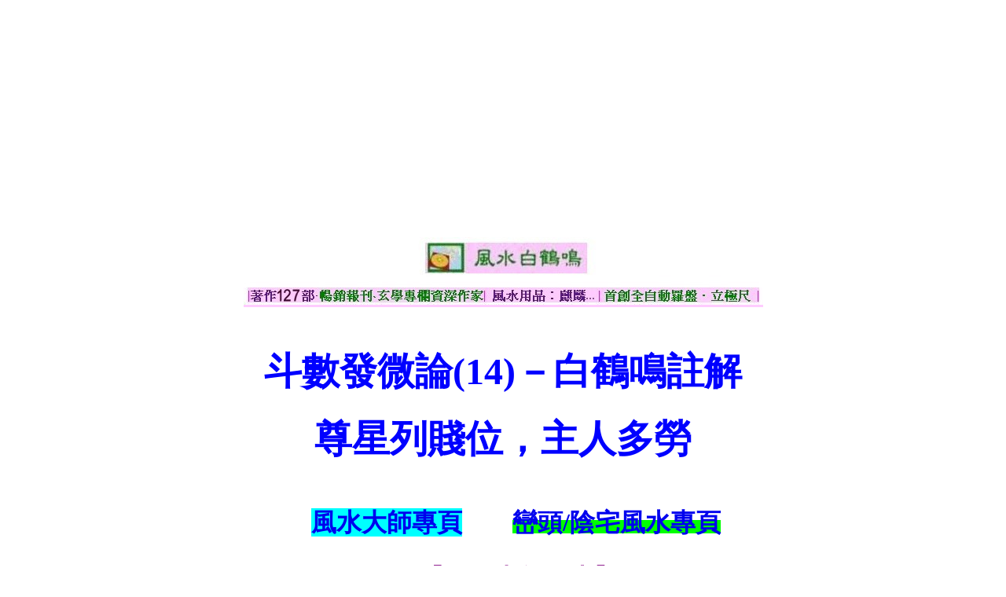

--- FILE ---
content_type: text/html
request_url: https://www.hokming.com/doushu-fawei14-juensing.htm
body_size: 5347
content:


<html>

<head>
<meta http-equiv="Content-Language" content="ZH-HK">
<meta http-equiv="Content-Type" content="text/html; charset=big5">
<meta name="viewport" content="width=device-width">
<title>尊星列賤位，主人多勞, 紫微斗數, 紫微星, 天府星,命宮,身宮</title>
<meta name="description" content=尊星列賤位，主人多勞(斗數發微論－白鶴鳴註解)">
<meta name="keywords" content="紫微斗數, 紫微星, 天府星, 命身相剋，命宮,身宮,紅鸞星,貪狼星, 紫微, 斗數, 太微賦, 白鶴鳴, 風水課程, 玄學課程, 命理課程, 師父仔, 太微賦, 七殺破軍, 左輔星, 右弼星"><style>

<style>
a{text-decoration:none}
a:hover{text-decoration:none}
a{font-weight:bold}
span.apple-style-span
	{}
span.apple-style-span
	{}
span.apple-style-span
	{}
span.apple-style-span
	{}
span.apple-style-span
	{}
span.apple-style-span
	{}
</style>

</head>
<body>

<span id=fps5><span id=fps20><span id=fps21 style="background-color: #ffccff">




<div align=center>
<center>



<table border=0 cellpadding=0 cellspacing=0 style="border-collapse: collapse" bordercolor=#111111 width="50%" bordercolorlight=#FFFFFF bordercolordark=#FFFFFF bgcolor=#FFFFFF height="3897">
<tr>
<td width=100% height="3030">

<span id=fps23><span id=fps25>

        

<span class="Apple-style-span" style="border-collapse: separate; color: rgb(0, 0, 0); font-family: Times New Roman; font-style: normal; font-variant: normal; font-weight: normal; letter-spacing: normal; line-height: normal; orphans: 2; text-align: -webkit-auto; text-indent: 0px; text-transform: none; white-space: normal; widows: 2; word-spacing: 0px; -webkit-border-horizontal-spacing: 0px; -webkit-border-vertical-spacing: 0px; -webkit-text-decorations-in-effect: none; -webkit-text-size-adjust: auto; -webkit-text-stroke-width: 0px; font-size: medium">
<span id=fps24>

        

        <font face="" mstheme>

</font mstheme>


        </span></span><span id=fps24>


        <font mstheme>
<span class="Apple-style-span" style="border-collapse: separate; color: rgb(0, 0, 0); font-family: Times New Roman; font-style: normal; font-variant: normal; font-weight: 700; letter-spacing: normal; line-height: normal; orphans: 2; text-align: -webkit-auto; text-indent: 0px; text-transform: none; white-space: normal; widows: 2; word-spacing: 0px; -webkit-border-horizontal-spacing: 0px; -webkit-border-vertical-spacing: 0px; -webkit-text-decorations-in-effect: none; -webkit-text-size-adjust: auto; -webkit-text-stroke-width: 0px; font-size: medium">


        <p align="center" style="line-height: 200%; margin-top: 0; margin-bottom: 0">

<span id=fps30><span id=fps31><span id=fps32 style="background-color: #ffccff">




<span class="Apple-style-span" style="border-collapse: separate; color: rgb(0, 0, 0); font-family: Times New Roman; font-style: normal; font-variant: normal; font-weight: normal; letter-spacing: normal; line-height: normal; orphans: 2; text-align: -webkit-auto; text-indent: 0px; text-transform: none; white-space: normal; widows: 2; word-spacing: 0px; -webkit-border-horizontal-spacing: 0px; -webkit-border-vertical-spacing: 0px; -webkit-text-decorations-in-effect: none; -webkit-text-size-adjust: auto; -webkit-text-stroke-width: 0px; font-size: medium">
<span id=fps26 style="background-color: #ffccff">


    

<span id=fps27><span id=fps28><span id=fps29 style="background-color: #ffccff">




<font size="4"><b><font face color="#0000FF" mstheme size="2">
<a href="fengshui-master-baiheming.htm">
<img border="0" src="2019fengshui-toplogos.jpg" alt="風水大師白鶴鳴" width="661" height="86"></a></font></b></font></span></span></span></span></span></span></span></span></p>
<p align="center" style="line-height: 200%; margin-top: 0; margin-bottom: 0">
　</p>

<h1 align="center">
<font size="7" color="#0000FF">斗數發微論(14)－白鶴鳴註解</font></h1>

<h1 align="center"><font color="#0000FF" size="7">尊星列賤位，主人多勞</font></h1>

    <p align="center" style="line-height: 200%; margin-top: 0; margin-bottom: 0">

　</p>
<p align="center" style="line-height: 200%; margin-top: 0; margin-bottom: 0">

<font face="新細明體" mstheme>

<font size="6" face="新細明體">&nbsp;&nbsp;&nbsp; </font>

<span class="apple-style-span">

<span LANG="ZH-hk" style="text-decoration: none; text-underline: none"><font mstheme><span class="Apple-style-span" style="border-collapse: separate; color: rgb(0, 0, 0); font-style: normal; font-variant: normal; letter-spacing: normal; line-height: normal; orphans: 2; text-align: -webkit-auto; text-indent: 0px; text-transform: none; white-space: normal; widows: 2; word-spacing: 0px; -webkit-border-horizontal-spacing: 0px; -webkit-border-vertical-spacing: 0px; -webkit-text-decorations-in-effect: none; -webkit-text-size-adjust: auto; -webkit-text-stroke-width: 0px; font-size: medium"><font size="4"><span class="Apple-style-span" style="border-collapse: separate; font-style: normal; font-variant: normal; letter-spacing: normal; line-height: normal; orphans: 2; text-align: -webkit-auto; text-indent: 0px; text-transform: none; white-space: normal; widows: 2; word-spacing: 0px; -webkit-border-horizontal-spacing: 0px; -webkit-border-vertical-spacing: 0px; -webkit-text-decorations-in-effect: none; -webkit-text-size-adjust: auto; -webkit-text-stroke-width: 0px; font-size: medium"><span class="Apple-style-span" style="color: rgb(0, 0, 0); font-family: 'Times New Roman'; font-style: normal; font-variant: normal; font-weight: normal; letter-spacing: normal; line-height: normal; orphans: 2; text-align: -webkit-auto; text-indent: 0px; text-transform: none; white-space: normal; widows: 2; word-spacing: 0px; -webkit-text-decorations-in-effect: none; -webkit-text-size-adjust: auto; -webkit-text-stroke-width: 0px; background-color: rgb(255, 240, 255); font-size: medium; "><span class="Apple-style-span" style="border-collapse: separate; color: rgb(0, 0, 0); font-style: normal; font-variant: normal; font-weight: 700; letter-spacing: normal; line-height: normal; orphans: 2; text-align: -webkit-auto; text-indent: 0px; text-transform: none; white-space: normal; widows: 2; word-spacing: 0px; -webkit-border-horizontal-spacing: 0px; -webkit-border-vertical-spacing: 0px; -webkit-text-decorations-in-effect: none; -webkit-text-size-adjust: auto; -webkit-text-stroke-width: 0px; font-size: medium"><span class="Apple-style-span" style="border-collapse: separate; color: rgb(0, 0, 0); font-family: Times New Roman; font-style: normal; font-variant: normal; font-weight: normal; letter-spacing: normal; line-height: normal; orphans: 2; text-align: -webkit-auto; text-indent: 0px; text-transform: none; white-space: normal; widows: 2; word-spacing: 0px; -webkit-border-horizontal-spacing: 0px; -webkit-border-vertical-spacing: 0px; -webkit-text-decorations-in-effect: none; -webkit-text-size-adjust: auto; -webkit-text-stroke-width: 0px; font-size: medium">
<font size="6" color="#0000FF" face="新細明體"><strong><a href="fengshuimaster-mainpage.htm" style="text-decoration: none; background-color: #00FFFF">
風水大師專頁</a></strong></font></span></span></span></span></font></span></font mstheme></span></span></font></span><font face="新細明體" mstheme><span class="apple-style-span"><font mstheme><span class="Apple-style-span" style="border-collapse: separate; color: rgb(0, 0, 0); font-style: normal; font-variant: normal; letter-spacing: normal; line-height: normal; orphans: 2; text-align: -webkit-auto; text-indent: 0px; text-transform: none; white-space: normal; widows: 2; word-spacing: 0px; -webkit-border-horizontal-spacing: 0px; -webkit-border-vertical-spacing: 0px; -webkit-text-decorations-in-effect: none; -webkit-text-size-adjust: auto; -webkit-text-stroke-width: 0px; "><span class="Apple-style-span" style="border-collapse: separate; font-style: normal; font-variant: normal; letter-spacing: normal; line-height: normal; orphans: 2; text-align: -webkit-auto; text-indent: 0px; text-transform: none; white-space: normal; widows: 2; word-spacing: 0px; -webkit-border-horizontal-spacing: 0px; -webkit-border-vertical-spacing: 0px; -webkit-text-decorations-in-effect: none; -webkit-text-size-adjust: auto; -webkit-text-stroke-width: 0px; "><span class="Apple-style-span" style="border-collapse: separate; color: rgb(0, 0, 0); font-style: normal; font-variant: normal; font-weight: 700; letter-spacing: normal; line-height: normal; orphans: 2; text-align: -webkit-auto; text-indent: 0px; text-transform: none; white-space: normal; widows: 2; word-spacing: 0px; -webkit-border-horizontal-spacing: 0px; -webkit-border-vertical-spacing: 0px; -webkit-text-decorations-in-effect: none; -webkit-text-size-adjust: auto; -webkit-text-stroke-width: 0px; "><span class="Apple-style-span" style="border-collapse: separate; color: rgb(0, 0, 0); font-family: Times New Roman; font-style: normal; font-variant: normal; font-weight: normal; letter-spacing: normal; line-height: normal; orphans: 2; text-align: -webkit-auto; text-indent: 0px; text-transform: none; white-space: normal; widows: 2; word-spacing: 0px; -webkit-border-horizontal-spacing: 0px; -webkit-border-vertical-spacing: 0px; -webkit-text-decorations-in-effect: none; -webkit-text-size-adjust: auto; -webkit-text-stroke-width: 0px; "><font size="6" color="#0000FF" face="新細明體"><span class="Apple-style-span" style="border-collapse: separate; color: rgb(0, 0, 0); font-family: Times New Roman; font-style: normal; font-variant: normal; font-weight: 700; letter-spacing: normal; line-height: normal; orphans: 2; text-align: -webkit-auto; text-indent: 0px; text-transform: none; white-space: normal; widows: 2; word-spacing: 0px; -webkit-border-horizontal-spacing: 0px; -webkit-border-vertical-spacing: 0px; -webkit-text-decorations-in-effect: none; -webkit-text-size-adjust: auto; -webkit-text-stroke-width: 0px; "><span style="text-decoration: none; text-underline: none"><span class="Apple-style-span" style="color: rgb(0, 0, 0); font-family: 'Times New Roman'; font-style: normal; font-variant: normal; font-weight: normal; letter-spacing: normal; line-height: normal; orphans: 2; text-align: -webkit-auto; text-indent: 0px; text-transform: none; white-space: normal; widows: 2; word-spacing: 0px; -webkit-text-decorations-in-effect: none; -webkit-text-size-adjust: auto; -webkit-text-stroke-width: 0px; "><a href="fengshuimaster-mainpage.htm" style="text-decoration: none; "> </a>

    </span>

</span>

</span>
</font>
</span>
</span>

    </span>

        </span>
<span class="Apple-style-span" style="border-collapse: separate; color: rgb(0, 0, 0); font-family: Times New Roman; font-style: normal; font-variant: normal; font-weight: 700; letter-spacing: normal; line-height: normal; orphans: 2; text-align: -webkit-auto; text-indent: 0px; text-transform: none; white-space: normal; widows: 2; word-spacing: 0px; -webkit-border-horizontal-spacing: 0px; -webkit-border-vertical-spacing: 0px; -webkit-text-decorations-in-effect: none; -webkit-text-size-adjust: auto; -webkit-text-stroke-width: 0px; font-size: medium">


        <span class="Apple-style-span" style="border-collapse: separate; color: rgb(0, 0, 0); font-style: normal; font-variant: normal; letter-spacing: normal; line-height: normal; orphans: 2; text-align: -webkit-auto; text-indent: 0px; text-transform: none; white-space: normal; widows: 2; word-spacing: 0px; -webkit-border-horizontal-spacing: 0px; -webkit-border-vertical-spacing: 0px; -webkit-text-decorations-in-effect: none; -webkit-text-size-adjust: auto; -webkit-text-stroke-width: 0px; ">
<span class="Apple-style-span" style="border-collapse: separate; font-style: normal; font-variant: normal; letter-spacing: normal; line-height: normal; orphans: 2; text-align: -webkit-auto; text-indent: 0px; text-transform: none; white-space: normal; widows: 2; word-spacing: 0px; -webkit-border-horizontal-spacing: 0px; -webkit-border-vertical-spacing: 0px; -webkit-text-decorations-in-effect: none; -webkit-text-size-adjust: auto; -webkit-text-stroke-width: 0px; ">
<span class="Apple-style-span" style="border-collapse: separate; color: rgb(0, 0, 0); font-style: normal; font-variant: normal; font-weight: 700; letter-spacing: normal; line-height: normal; orphans: 2; text-align: -webkit-auto; text-indent: 0px; text-transform: none; white-space: normal; widows: 2; word-spacing: 0px; -webkit-border-horizontal-spacing: 0px; -webkit-border-vertical-spacing: 0px; -webkit-text-decorations-in-effect: none; -webkit-text-size-adjust: auto; -webkit-text-stroke-width: 0px; ">
<span class="Apple-style-span" style="border-collapse: separate; color: rgb(0, 0, 0); font-family: Times New Roman; font-style: normal; font-variant: normal; font-weight: normal; letter-spacing: normal; line-height: normal; orphans: 2; text-align: -webkit-auto; text-indent: 0px; text-transform: none; white-space: normal; widows: 2; word-spacing: 0px; -webkit-border-horizontal-spacing: 0px; -webkit-border-vertical-spacing: 0px; -webkit-text-decorations-in-effect: none; -webkit-text-size-adjust: auto; -webkit-text-stroke-width: 0px; ">
<font size="6" color="#0000FF" face="新細明體">
<span class="Apple-style-span" style="border-collapse: separate; color: rgb(0, 0, 0); font-family: Times New Roman; font-style: normal; font-variant: normal; font-weight: 700; letter-spacing: normal; line-height: normal; orphans: 2; text-align: -webkit-auto; text-indent: 0px; text-transform: none; white-space: normal; widows: 2; word-spacing: 0px; -webkit-border-horizontal-spacing: 0px; -webkit-border-vertical-spacing: 0px; -webkit-text-decorations-in-effect: none; -webkit-text-size-adjust: auto; -webkit-text-stroke-width: 0px; ">


<span style="text-underline: none">
<span class="Apple-style-span" style="color: rgb(0, 0, 0); font-style: normal; font-variant: normal; font-weight: normal; letter-spacing: normal; line-height: normal; orphans: 2; text-align: -webkit-auto; text-indent: 0px; text-transform: none; white-space: normal; widows: 2; word-spacing: 0px; -webkit-text-decorations-in-effect: none; -webkit-text-size-adjust: auto; -webkit-text-stroke-width: 0px; ">&nbsp;&nbsp;&nbsp;&nbsp;&nbsp;&nbsp;

    </span>

</span>
</span>
</font>
</span>
</span>

    </span>

        </span>
</span>
</font mstheme></span>

   
<span class="Apple-style-span" style="border-collapse: separate; color: rgb(0, 0, 0); font-family: Times New Roman; font-style: normal; font-variant: normal; font-weight: 700; letter-spacing: normal; line-height: normal; orphans: 2; text-align: -webkit-auto; text-indent: 0px; text-transform: none; white-space: normal; widows: 2; word-spacing: 0px; -webkit-border-horizontal-spacing: 0px; -webkit-border-vertical-spacing: 0px; -webkit-text-decorations-in-effect: none; -webkit-text-size-adjust: auto; -webkit-text-stroke-width: 0px; font-size: medium">


<span LANG="ZH-TW" style="text-decoration: none; text-underline: none">

<span class="apple-style-span">

<font mstheme>

<span class="Apple-style-span" style="border-collapse: separate; color: rgb(0, 0, 0); font-style: normal; font-variant: normal; letter-spacing: normal; line-height: normal; orphans: 2; text-align: -webkit-auto; text-indent: 0px; text-transform: none; white-space: normal; widows: 2; word-spacing: 0px; -webkit-border-horizontal-spacing: 0px; -webkit-border-vertical-spacing: 0px; -webkit-text-decorations-in-effect: none; -webkit-text-size-adjust: auto; -webkit-text-stroke-width: 0px; font-size: medium">

<font size="4"><span class="Apple-style-span" style="color: rgb(0, 0, 0); font-family: 'Times New Roman'; font-style: normal; font-variant: normal; font-weight: normal; letter-spacing: normal; line-height: normal; orphans: 2; text-align: -webkit-auto; text-indent: 0px; text-transform: none; white-space: normal; widows: 2; word-spacing: 0px; -webkit-text-decorations-in-effect: none; -webkit-text-size-adjust: auto; -webkit-text-stroke-width: 0px; background-color: rgb(255, 240, 255); font-size: medium; "><span class="Apple-style-span" style="border-collapse: separate; font-style: normal; font-variant: normal; letter-spacing: normal; line-height: normal; orphans: 2; text-align: -webkit-auto; text-indent: 0px; text-transform: none; white-space: normal; widows: 2; word-spacing: 0px; -webkit-border-horizontal-spacing: 0px; -webkit-border-vertical-spacing: 0px; -webkit-text-decorations-in-effect: none; -webkit-text-size-adjust: auto; -webkit-text-stroke-width: 0px; font-size: medium"><span class="Apple-style-span" style="border-collapse: separate; color: rgb(0, 0, 0); font-style: normal; font-variant: normal; font-weight: 700; letter-spacing: normal; line-height: normal; orphans: 2; text-align: -webkit-auto; text-indent: 0px; text-transform: none; white-space: normal; widows: 2; word-spacing: 0px; -webkit-border-horizontal-spacing: 0px; -webkit-border-vertical-spacing: 0px; -webkit-text-decorations-in-effect: none; -webkit-text-size-adjust: auto; -webkit-text-stroke-width: 0px; font-size: medium"><span class="Apple-style-span" style="border-collapse: separate; color: rgb(0, 0, 0); font-family: Times New Roman; font-style: normal; font-variant: normal; font-weight: normal; letter-spacing: normal; line-height: normal; orphans: 2; text-align: -webkit-auto; text-indent: 0px; text-transform: none; white-space: normal; widows: 2; word-spacing: 0px; -webkit-border-horizontal-spacing: 0px; -webkit-border-vertical-spacing: 0px; -webkit-text-decorations-in-effect: none; -webkit-text-size-adjust: auto; -webkit-text-stroke-width: 0px; font-size: medium">

<font face="新細明體" mstheme>

    <span style="background-color: #00FF00">
    <b>

    <font color="#0000FF" size="6">

    <a href="landscape-main-page.htm" style="text-decoration: none">巒頭/陰宅風水專頁</a></font></b></span></font></span></span></span></span></font></span></font mstheme></span></span></span></font><span class="Apple-style-span" style="border-collapse: separate; color: rgb(0, 0, 0); font-family: Times New Roman; font-style: normal; font-variant: normal; font-weight: 700; letter-spacing: normal; line-height: normal; orphans: 2; text-align: -webkit-auto; text-indent: 0px; text-transform: none; white-space: normal; widows: 2; word-spacing: 0px; -webkit-border-horizontal-spacing: 0px; -webkit-border-vertical-spacing: 0px; -webkit-text-decorations-in-effect: none; -webkit-text-size-adjust: auto; -webkit-text-stroke-width: 0px; font-size: medium"></p>
<p align="center" style="line-height: 200%; margin-top: 0; margin-bottom: 0">
　</p>
</span>
<span class="Apple-style-span" style="border-collapse: separate; color: rgb(0, 0, 0); font-family: Times New Roman; font-style: normal; font-variant: normal; font-weight: 700; letter-spacing: normal; line-height: normal; orphans: 2; text-align: -webkit-auto; text-indent: 0px; text-transform: none; white-space: normal; widows: 2; word-spacing: 0px; -webkit-border-horizontal-spacing: 0px; -webkit-border-vertical-spacing: 0px; -webkit-text-decorations-in-effect: none; -webkit-text-size-adjust: auto; -webkit-text-stroke-width: 0px; ">


<p align="center" style="line-height: 200%; margin-top: 0; margin-bottom: 0">
<font size="6">　<strong>
	<a style="text-decoration: none" href="fengshui-2022-fengshui-tigeryear-fengshui2022-mainpage.htm">
	<font color="#800080">【2022虎年風水】</font></a></strong></b></font></span></font></span></span></span><font size="6"></span><br>
</font>　</font></p>
</p>
        <span id=fps24>
<span class="Apple-style-span" style="border-collapse: separate; color: rgb(0, 0, 0); font-family: Times New Roman; font-style: normal; font-variant: normal; font-weight: normal; letter-spacing: normal; line-height: normal; orphans: 2; text-align: -webkit-auto; text-indent: 0px; text-transform: none; white-space: normal; widows: 2; word-spacing: 0px; -webkit-border-horizontal-spacing: 0px; -webkit-border-vertical-spacing: 0px; -webkit-text-decorations-in-effect: none; -webkit-text-size-adjust: auto; -webkit-text-stroke-width: 0px; ">
<span class="Apple-style-span" style="border-collapse: separate; color: rgb(0, 0, 0); font-family: Times New Roman; font-style: normal; font-variant: normal; font-weight: normal; letter-spacing: normal; line-height: normal; orphans: 2; text-align: -webkit-auto; text-indent: 0px; text-transform: none; white-space: normal; widows: 2; word-spacing: 0px; -webkit-border-horizontal-spacing: 0px; -webkit-border-vertical-spacing: 0px; -webkit-text-decorations-in-effect: none; -webkit-text-size-adjust: auto; -webkit-text-stroke-width: 0px; font-size: medium">
<font size="5">
<font size="6">

      <span LANG="ZH-TW">
<p style="line-height: 200%; margin-top: 0; margin-bottom: 0" align="left">

<span class="Apple-style-span" style="border-collapse: separate; color: rgb(0, 0, 0); font-style: normal; font-variant: normal; font-weight: 700; letter-spacing: normal; line-height: normal; orphans: 2; text-align: -webkit-auto; text-indent: 0px; text-transform: none; white-space: normal; widows: 2; word-spacing: 0px; -webkit-border-horizontal-spacing: 0px; -webkit-border-vertical-spacing: 0px; -webkit-text-decorations-in-effect: none; -webkit-text-size-adjust: auto; -webkit-text-stroke-width: 0px; ">

<span class="Apple-style-span" style="border-collapse: separate; font-style: normal; font-variant: normal; letter-spacing: normal; line-height: normal; orphans: 2; text-align: -webkit-auto; text-indent: 0px; text-transform: none; white-space: normal; widows: 2; word-spacing: 0px; -webkit-border-horizontal-spacing: 0px; -webkit-border-vertical-spacing: 0px; -webkit-text-decorations-in-effect: none; -webkit-text-size-adjust: auto; -webkit-text-stroke-width: 0px; ">

<font face="新細明體" mstheme>

<span class="Apple-style-span" style="border-collapse: separate; color: #0000FF; font-family: Times New Roman; font-style: normal; font-variant: normal; letter-spacing: normal; line-height: normal; orphans: 2; text-align: -webkit-auto; text-indent: 0px; text-transform: none; white-space: normal; widows: 2; word-spacing: 0px; -webkit-border-horizontal-spacing: 0px; -webkit-border-vertical-spacing: 0px; -webkit-text-decorations-in-effect: none; -webkit-text-size-adjust: auto; -webkit-text-stroke-width: 0px; ">

火星到遷移，長途寂寞</span></font><br>
&nbsp;&nbsp;&nbsp;&nbsp;&nbsp;&nbsp;&nbsp; 
<strong>紫微斗數</strong>中的「火星」，有另一名稱——「炎星」，如果炎星臨「遷移宮」，會發生如口訣所云︰「長途寂寞。」<br>
&nbsp;&nbsp;&nbsp;&nbsp;&nbsp;&nbsp;&nbsp; 遷移，主出外工作，亦主移民。<br>
&nbsp;&nbsp;&nbsp;&nbsp;&nbsp;&nbsp;&nbsp; 遷移宮好，則外出有所得獲，遷移宮差，則外出而有所損失。<br>
&nbsp;&nbsp;&nbsp;&nbsp;&nbsp;&nbsp;&nbsp; 
至於火星居於遷移，則是孤獨地出外發展，要靠自己獨立白手興家了（能否興家，則要看命宮、財帛、官祿宮等有沒有吉星）。<br>
<br>
&nbsp;&nbsp;&nbsp;&nbsp;&nbsp;&nbsp;&nbsp;

<font face="新細明體" mstheme>

<span class="Apple-style-span" style="border-collapse: separate; color: #0000FF; font-family: Times New Roman; font-style: normal; font-variant: normal; letter-spacing: normal; line-height: normal; orphans: 2; text-align: -webkit-auto; text-indent: 0px; text-transform: none; white-space: normal; widows: 2; word-spacing: 0px; -webkit-border-horizontal-spacing: 0px; -webkit-border-vertical-spacing: 0px; -webkit-text-decorations-in-effect: none; -webkit-text-size-adjust: auto; -webkit-text-stroke-width: 0px; ">

尊星列賤位，主人多勞</span></font><br>
&nbsp;&nbsp;&nbsp;&nbsp;&nbsp;&nbsp;&nbsp; 問一問大家，<strong>紫微斗數</strong>，有那顆星曜，是最強的。<br>
&nbsp;&nbsp;&nbsp;&nbsp;&nbsp;&nbsp;&nbsp; 相信大家的答案是︰「<strong>紫微星</strong>。」<br>
&nbsp;&nbsp;&nbsp;&nbsp;&nbsp;&nbsp;&nbsp; 稱得為「<strong>紫微斗數</strong>」，當然是以「<strong>紫微星</strong>」為眾星之領導。<br>
&nbsp;&nbsp;&nbsp;&nbsp;&nbsp;&nbsp;&nbsp; 排星盤，列星曜，第一顆要排的星曜，當數<strong>紫微星</strong>。<br>
&nbsp;&nbsp;&nbsp;&nbsp;&nbsp;&nbsp;&nbsp; 
<strong>紫微斗數</strong>的主星，最主要有兩系，便是<strong>紫微星</strong>系及<strong>天府星</strong>。<br>
&nbsp;&nbsp;&nbsp;&nbsp;&nbsp;&nbsp;&nbsp; 
而<strong>天府星</strong>系，必需先排出<strong>紫微星</strong>系，才能夠排出<strong>天府星</strong>系，所以<strong>紫微
星</strong>又比<strong>天府星</strong>重要了。<br>
&nbsp;&nbsp;&nbsp;&nbsp;&nbsp;&nbsp;&nbsp; 
尊星，指「<strong>紫微星</strong>」。何謂賤位﹖如六親宮位，例如「<strong>紫微星</strong>」入「父母宮」、「兄弟宮」、「奴僕宮」……等等，便屬於尊星入賤位。<br>
&nbsp;&nbsp;&nbsp;&nbsp;&nbsp;&nbsp;&nbsp; 
因為<strong>紫微星</strong>等這麼有地位的星曜，應該入命身，或財帛官祿，方恰如其份。尊星入賤位，主人一生勞碌奔波，俗稱「辛苦命」是也！</p>

</span>

</span>
<p style="line-height: 200%; margin-top: 0; margin-bottom: 0">　</p>
</span>
	</font>
<p align="center" style="line-height: 200%; margin-top: 2px; margin-bottom: 2px">

<strong><a href="fengshuimaster-mainpage.htm" style="text-decoration: none">
<font size="6">風水大師</font></a></strong><font size="6"> —— <strong><a href="fengshui-brx-baiheming-seefengshui.htm" style="text-decoration: none">
白鶴鳴</a></strong> (著作達126部) 　</b></font></font></p>
<p align="center" style="line-height: 200%; margin-top: 2px; margin-bottom: 2px">

　</p>

<span class="Apple-style-span" style="border-collapse: separate; color: rgb(0, 0, 0); font-family: Times New Roman; font-style: normal; font-variant: normal; font-weight: normal; letter-spacing: normal; line-height: normal; orphans: 2; text-align: -webkit-auto; text-indent: 0px; text-transform: none; white-space: normal; widows: 2; word-spacing: 0px; -webkit-border-horizontal-spacing: 0px; -webkit-border-vertical-spacing: 0px; -webkit-text-decorations-in-effect: none; -webkit-text-size-adjust: auto; -webkit-text-stroke-width: 0px; font-size: medium">

<font size="5"><p align="right"></p>
<p align="right"><font size="6"></p>
<span id=fps5>

<font size="5"><span id=fps20><a href="new_page_134.htm">
<span id=fps21 style="background-color: #ffccff">




</span></span>
<span class="Apple-style-span" style="border-collapse: separate; color: rgb(0, 0, 0); font-family: Times New Roman; font-style: normal; font-variant: normal; letter-spacing: normal; line-height: normal; orphans: 2; text-align: -webkit-auto; text-indent: 0px; text-transform: none; white-space: normal; widows: 2; word-spacing: 0px; -webkit-border-horizontal-spacing: 0px; -webkit-border-vertical-spacing: 0px; -webkit-text-decorations-in-effect: none; -webkit-text-size-adjust: auto; -webkit-text-stroke-width: 0px">
<span class="Apple-style-span" style="border-collapse: separate; color: #0000FF; font-family: Times New Roman; font-style: normal; font-variant: normal; font-weight: 700; letter-spacing: normal; line-height: normal; orphans: 2; text-align: -webkit-auto; text-indent: 0px; text-transform: none; white-space: normal; widows: 2; word-spacing: 0px; -webkit-border-horizontal-spacing: 0px; -webkit-border-vertical-spacing: 0px; -webkit-text-decorations-in-effect: none; -webkit-text-size-adjust: auto; -webkit-text-stroke-width: 0px; ">
<p class="MsoNormal" align="center" style="line-height:200%; margin-top:0; margin-bottom:0">
    催旺‧化煞<br>
	六帝錢</p></span>
	</span>
<span class="Apple-style-span" style="border-collapse: separate; color: rgb(0, 0, 0); font-family: Times New Roman; font-style: normal; font-variant: normal; font-weight: normal; letter-spacing: normal; line-height: normal; orphans: 2; text-align: -webkit-auto; text-indent: 0px; text-transform: none; white-space: normal; widows: 2; word-spacing: 0px; -webkit-border-horizontal-spacing: 0px; -webkit-border-vertical-spacing: 0px; -webkit-text-decorations-in-effect: none; -webkit-text-size-adjust: auto; -webkit-text-stroke-width: 0px; font-size: medium">
<span class="Apple-style-span" style="border-collapse: separate; color: rgb(0, 0, 0); font-family: Times New Roman; font-style: normal; font-variant: normal; font-weight: normal; letter-spacing: normal; line-height: normal; orphans: 2; text-align: -webkit-auto; text-indent: 0px; text-transform: none; white-space: normal; widows: 2; word-spacing: 0px; -webkit-border-horizontal-spacing: 0px; -webkit-border-vertical-spacing: 0px; -webkit-text-decorations-in-effect: none; -webkit-text-size-adjust: auto; -webkit-text-stroke-width: 0px; ">
<p class="MsoNormal" align="center" style="line-height:200%; margin-top:0; margin-bottom:0">
<font face="" color="#0000FF">

<span id=fps456><span id=fps457><span class="Apple-style-span" style="border-collapse: separate; color: rgb(0, 0, 0); font-family: Times New Roman; font-style: normal; font-variant: normal; font-weight: 700; letter-spacing: normal; line-height: normal; orphans: 2; text-align: -webkit-auto; text-indent: 0px; text-transform: none; white-space: normal; widows: 2; word-spacing: 0px; -webkit-border-horizontal-spacing: 0px; -webkit-border-vertical-spacing: 0px; -webkit-text-decorations-in-effect: none; -webkit-text-size-adjust: auto; -webkit-text-stroke-width: 0px; font-size: medium">
	<span id=fps458 style="background-color: #ffccff">


    

    <font face="" mstheme><a href="fengshui-products-six-king-coins.htm">
<img border="0" src="six-king-coins3.jpg" alt="風水六帝古錢" width="441"  height="133"></a></font mstheme></span></span></span></span></font><br>
	</span>
	</span></font>
</span>

<span class="Apple-style-span" style="border-collapse: separate; color: rgb(0, 0, 0); font-family: Times New Roman; font-style: normal; font-variant: normal; font-weight: normal; letter-spacing: normal; line-height: normal; orphans: 2; text-align: -webkit-auto; text-indent: 0px; text-transform: none; white-space: normal; widows: 2; word-spacing: 0px; -webkit-border-horizontal-spacing: 0px; -webkit-border-vertical-spacing: 0px; -webkit-text-decorations-in-effect: none; -webkit-text-size-adjust: auto; -webkit-text-stroke-width: 0px; font-size: medium">
<span class="Apple-style-span" style="border-collapse: separate; color: rgb(0, 0, 0); font-family: Times New Roman; font-style: normal; font-variant: normal; font-weight: normal; letter-spacing: normal; line-height: normal; orphans: 2; text-align: -webkit-auto; text-indent: 0px; text-transform: none; white-space: normal; widows: 2; word-spacing: 0px; -webkit-border-horizontal-spacing: 0px; -webkit-border-vertical-spacing: 0px; -webkit-text-decorations-in-effect: none; -webkit-text-size-adjust: auto; -webkit-text-stroke-width: 0px; font-size: medium">
<span class="Apple-style-span" style="border-collapse: separate; color: rgb(0, 0, 0); font-family: Times New Roman; font-style: normal; font-variant: normal; font-weight: normal; letter-spacing: normal; line-height: normal; orphans: 2; text-align: -webkit-auto; text-indent: 0px; text-transform: none; white-space: normal; widows: 2; word-spacing: 0px; -webkit-border-horizontal-spacing: 0px; -webkit-border-vertical-spacing: 0px; -webkit-text-decorations-in-effect: none; -webkit-text-size-adjust: auto; -webkit-text-stroke-width: 0px; ">
<font size="5">
	.</p></font></span>
</span></font>
<span class="Apple-style-span" style="border-collapse: separate; color: rgb(0, 0, 0); font-family: Times New Roman; font-style: normal; font-variant: normal; font-weight: normal; letter-spacing: normal; line-height: normal; orphans: 2; text-align: -webkit-auto; text-indent: 0px; text-transform: none; white-space: normal; widows: 2; word-spacing: 0px; -webkit-border-horizontal-spacing: 0px; -webkit-border-vertical-spacing: 0px; -webkit-text-decorations-in-effect: none; -webkit-text-size-adjust: auto; -webkit-text-stroke-width: 0px; font-size: medium">
<span class="Apple-style-span" style="border-collapse: separate; color: rgb(0, 0, 0); font-family: Times New Roman; font-style: normal; font-variant: normal; font-weight: normal; letter-spacing: normal; line-height: normal; orphans: 2; text-align: -webkit-auto; text-indent: 0px; text-transform: none; white-space: normal; widows: 2; word-spacing: 0px; -webkit-border-horizontal-spacing: 0px; -webkit-border-vertical-spacing: 0px; -webkit-text-decorations-in-effect: none; -webkit-text-size-adjust: auto; -webkit-text-stroke-width: 0px; font-size: medium">
<p class="MsoNormal" align="center" style="line-height: 200%; margin-top: 0; margin-bottom: 0">

<span class="Apple-style-span" style="border-collapse: separate; font-family: Times New Roman; font-style: normal; font-variant: normal; font-weight: 700; letter-spacing: normal; line-height: normal; orphans: 2; text-align: -webkit-auto; text-indent: 0px; text-transform: none; white-space: normal; widows: 2; word-spacing: 0px; -webkit-border-horizontal-spacing: 0px; -webkit-border-vertical-spacing: 0px; -webkit-text-decorations-in-effect: none; -webkit-text-size-adjust: auto; -webkit-text-stroke-width: 0px; font-size: medium; background-color:#FFFF00">
    <span LANG="ZH-HK">
    <font size="6" FACE="&curren;&aring;&sup1;&copy;&curren;&curren;¯S&para;ê" LANG="ZH-hk" COLOR="#ff0000">
    <a style="text-decoration: none" href="resident-fengshui.htm">家居風水淺說</a></font></span></span></span></span></span><span class="Apple-style-span" style="border-collapse: separate; color: rgb(0, 0, 0); font-family: Times New Roman; font-style: normal; font-variant: normal; font-weight: normal; letter-spacing: normal; line-height: normal; orphans: 2; text-align: -webkit-auto; text-indent: 0px; text-transform: none; white-space: normal; widows: 2; word-spacing: 0px; -webkit-border-horizontal-spacing: 0px; -webkit-border-vertical-spacing: 0px; -webkit-text-decorations-in-effect: none; -webkit-text-size-adjust: auto; -webkit-text-stroke-width: 0px; font-size: medium"><span class="Apple-style-span" style="border-collapse: separate; color: rgb(0, 0, 0); font-family: Times New Roman; font-style: normal; font-variant: normal; font-weight: normal; letter-spacing: normal; line-height: normal; orphans: 2; text-align: -webkit-auto; text-indent: 0px; text-transform: none; white-space: normal; widows: 2; word-spacing: 0px; -webkit-border-horizontal-spacing: 0px; -webkit-border-vertical-spacing: 0px; -webkit-text-decorations-in-effect: none; -webkit-text-size-adjust: auto; -webkit-text-stroke-width: 0px; "><font size="5"><br>
</font></span><b>
<font size="4" face color="#0000FF" style="font-size: 20pt" mstheme>


<a href=http://www.hokming.com id=fps25 style="text-decoration:none">
<font size=6>【首頁】</font></a></font><span id=fps25 style="background-color: #ffccff"></p><p align="center" style="margin-left:6; margin-right:5; margin-top:0; margin-bottom:0; line-height:200%">




        

</span></b>
<font face="" color="#0000FF" mstheme style="font-size: 20pt" size="5"><b><span id=fps25><p align=center style="text-align:center; line-height:200%; margin-top:5; margin-bottom:5">


<span style="background-color: #00FFFF">　</span></span><font color="#800080" face><span style="background-color: #00FFFF" id="fps25">
<span id=fps25>


    

<a style="text-decoration: none; font-weight:700; " href="fengshui-brx-baiheming-seefengshui.htm">
<font size="5">白鶴鳴大師勘察風水流程</font></a></span><span id=fps25 style="background-color: #00FFFF"><span id=fps25></span></span></span></td>
</tr>
<tr>
<td width=100% height="867">


<p align="left">
　</p>
<p align="center">


<span id=fps446>

<span id=fps450><span id=fps451>
<span id=fps452 style="background-color: #ffccff">

<span class="Apple-style-span" style="border-collapse: separate; color: rgb(0, 0, 0); font-family: Times New Roman; font-style: normal; font-variant: normal; font-weight: normal; letter-spacing: normal; line-height: normal; orphans: 2; text-align: -webkit-auto; text-indent: 0px; text-transform: none; white-space: normal; widows: 2; word-spacing: 0px; -webkit-border-horizontal-spacing: 0px; -webkit-border-vertical-spacing: 0px; -webkit-text-decorations-in-effect: none; -webkit-text-size-adjust: auto; -webkit-text-stroke-width: 0px; font-size: medium">
  
<span id=fps453><span id=fps454><span id=fps447>
<span id=fps448 style="background-color: #ffccff">


<span id=fps455 style="background-color: #ffccff">

   

<span id=fps449>
<span class="Apple-style-span" style="border-collapse: separate; color: rgb(0, 0, 0); font-family: Times New Roman; font-style: normal; font-variant: normal; font-weight: normal; letter-spacing: normal; line-height: normal; orphans: 2; text-align: -webkit-auto; text-indent: 0px; text-transform: none; white-space: normal; widows: 2; word-spacing: 0px; -webkit-border-horizontal-spacing: 0px; -webkit-border-vertical-spacing: 0px; -webkit-text-decorations-in-effect: none; -webkit-text-size-adjust: auto; -webkit-text-stroke-width: 0px; ">
<b>

<font size="5" color="#800080" face>


<a href="fengshui-2022-fengshui-tigeryear-fengshui2022-mainpage.htm">
<img border="0" src="2022pinklightblue%20background-combined-lr-final-1654X2339.jpg" width="259" height="393"></a></font></b></span></span></span></span></span></span></span></span></span></span></span></span></p>
<p align="left" style="margin-top: 6px; margin-bottom: 6px">

<span style="font-weight: 400"><b><font size="5" color="#FF0000">推薦文章﹕</font></b></span><font size="5"></font></span></font></font><font size="4"></span></span></span></span></span></font></font></font><font size="4"><p align="left" style="margin-top: 6px; margin-bottom: 6px">

　<font face="" color="#0000FF"><span id=fps346><span id=fps347><span id=fps348><span id=fps350><font color="#FF00FF" face><span class="Apple-style-span" style="border-collapse: separate; color: rgb(0, 0, 0); font-family: Times New Roman; font-style: normal; font-variant: normal; font-weight: normal; letter-spacing: normal; line-height: normal; orphans: 2; text-align: -webkit-auto; text-indent: 0px; text-transform: none; white-space: normal; widows: 2; word-spacing: 0px; -webkit-border-horizontal-spacing: 0px; -webkit-border-vertical-spacing: 0px; -webkit-text-decorations-in-effect: none; -webkit-text-size-adjust: auto; -webkit-text-stroke-width: 0px; font-size: medium"><span id=fps349><font color="#FF0000" face><p>





<font face="" color="#0000FF">

<span class="apple-style-span">

        














<span style="letter-spacing: normal; font-family:serif; text-decoration:none; text-underline:none">
<span class="Apple-style-span" style="border-collapse: separate; font-variant: normal; letter-spacing: normal; line-height: normal; orphans: 2; text-align: -webkit-auto; text-indent: 0px; text-transform: none; white-space: normal; widows: 2; word-spacing: 0px; -webkit-border-horizontal-spacing: 0px; -webkit-border-vertical-spacing: 0px; -webkit-text-decorations-in-effect: none; -webkit-text-size-adjust: auto; -webkit-text-stroke-width: 0px">
<span class="Apple-style-span" style="border-collapse: separate; color: rgb(0, 0, 0); font-style: normal; font-variant: normal; letter-spacing: normal; line-height: normal; orphans: 2; text-align: -webkit-auto; text-indent: 0px; text-transform: none; white-space: normal; widows: 2; word-spacing: 0px; -webkit-border-horizontal-spacing: 0px; -webkit-border-vertical-spacing: 0px; -webkit-text-decorations-in-effect: none; -webkit-text-size-adjust: auto; -webkit-text-stroke-width: 0px; ">

        














<span
  style='text-decoration:none;text-underline:none'>

        














<font color="#FF0000" face>
















<span style="font-weight: 700; text-decoration:none; text-underline:none">
















	<font face="" color="#0000FF">
















	<span style="font-family: ,serif">
















<span class="Apple-style-span">

        














<a style="text-decoration: none; font-weight:700" href="fengshui-2022tigeryearseconddayenhacingpeachflowers-fengshui.htm">
<font size="5" color="#FF0000">‧家居風水２０２２桃花位布局增人緣桃花運</font></a></span></span></font></span></font></span></span></span></span></span></font><p>





<font face="" color="#0000FF">

<span class="apple-style-span">

        














<span style="letter-spacing: normal; font-family:serif; text-decoration:none; text-underline:none">
<span class="Apple-style-span" style="border-collapse: separate; font-variant: normal; letter-spacing: normal; line-height: normal; orphans: 2; text-align: -webkit-auto; text-indent: 0px; text-transform: none; white-space: normal; widows: 2; word-spacing: 0px; -webkit-border-horizontal-spacing: 0px; -webkit-border-vertical-spacing: 0px; -webkit-text-decorations-in-effect: none; -webkit-text-size-adjust: auto; -webkit-text-stroke-width: 0px">
<span class="Apple-style-span" style="border-collapse: separate; color: rgb(0, 0, 0); font-style: normal; font-variant: normal; letter-spacing: normal; line-height: normal; orphans: 2; text-align: -webkit-auto; text-indent: 0px; text-transform: none; white-space: normal; widows: 2; word-spacing: 0px; -webkit-border-horizontal-spacing: 0px; -webkit-border-vertical-spacing: 0px; -webkit-text-decorations-in-effect: none; -webkit-text-size-adjust: auto; -webkit-text-stroke-width: 0px; ">

        














<span
  style='text-decoration:none;text-underline:none'>

        














      <font color="#FF0000" face>
















<span style="font-weight: 700; text-decoration:none; text-underline:none">
















	<font face="" color="#0000FF">
















	<span style="font-family: ,serif">
















<span class="Apple-style-span">

        














<a style="text-decoration: none; font-weight:700" href="fengshui-2022tigeryearseconddayenhacinghearlth-fengshui.htm">
<font size="5" color="#FF0000">‧家居風水２０２２健康位布局</font></a></span></span></font></span></font></span></span></span></span></span></font><p>





<font face="" color="#0000FF">

<span class="apple-style-span">

        














<span style="letter-spacing: normal; font-family:serif; text-decoration:none; text-underline:none">
<span class="Apple-style-span" style="border-collapse: separate; font-variant: normal; letter-spacing: normal; line-height: normal; orphans: 2; text-align: -webkit-auto; text-indent: 0px; text-transform: none; white-space: normal; widows: 2; word-spacing: 0px; -webkit-border-horizontal-spacing: 0px; -webkit-border-vertical-spacing: 0px; -webkit-text-decorations-in-effect: none; -webkit-text-size-adjust: auto; -webkit-text-stroke-width: 0px">
<span class="Apple-style-span" style="border-collapse: separate; color: rgb(0, 0, 0); font-style: normal; font-variant: normal; letter-spacing: normal; line-height: normal; orphans: 2; text-align: -webkit-auto; text-indent: 0px; text-transform: none; white-space: normal; widows: 2; word-spacing: 0px; -webkit-border-horizontal-spacing: 0px; -webkit-border-vertical-spacing: 0px; -webkit-text-decorations-in-effect: none; -webkit-text-size-adjust: auto; -webkit-text-stroke-width: 0px; ">

        














<span
  style='text-decoration:none;text-underline:none'>

        














      <font color="#FF0000" face>
















<span style="font-weight: 700; text-decoration:none; text-underline:none">
















	<font face="" color="#0000FF">
















	<span style="font-family: ,serif">
















<span class="Apple-style-span">

        














<a style="text-decoration: none; font-weight:700" href="fengshui-2022tigeryear-ehancingwealthonfirstdayofyear-fengshui.htm">
<font size="5" color="#FF0000">‧家居風水２０２２財位催財布局</font></a></span></span></font></span></font></span></span></span></span></span></font></font></span></span></font></span></span></span></span></font><p align="left" style="margin-top: 6px; margin-bottom: 6px">

　</p>
<p align="left" style="margin-top: 6px; margin-bottom: 6px">

<b><font size="5" color="#FF00FF">【新型冠狀病毒肺炎--風水專題探討】</font></b></p>
</font><font size="5">
</span></font><font face="" color="#0000FF">

<font color="#FF0000">



<p id="fps314" align="left" style="margin-left: 6">

       <font color="#FF0000" face>
 

<a style="text-decoration: none; " href="fengshui-fengshuiproduct-extensiveusageofsixempirorcoins-fengshui.htm">
<font color="#FF00FF" size="5">‧六帝錢在風水的用途廣泛</font></a></font></p>
</font><font color="#FF0000" face>

<p id="fps314" align="left" style="margin-left: 6">

        


<a style="text-decoration: none" href="fengshui-2020fengshui-usingfengshuitocopewithsickness-fengshui.htm">
<font color="#FF00FF" size="5">‧從流年風水做好提防武漢新型冠狀病毒肺炎—上</font></a><span style="border-collapse: separate; color: rgb(0, 0, 0); font-style: normal; font-variant: normal; line-height: normal; orphans: 2; text-align: -webkit-auto; text-indent: 0px; text-transform: none; white-space: normal; widows: 2; word-spacing: 0px; -webkit-border-horizontal-spacing: 0px; -webkit-border-vertical-spacing: 0px; -webkit-text-decorations-in-effect: none; -webkit-text-size-adjust: auto; -webkit-text-stroke-width: 0px; letter-spacing:normal; font-weight:400"><font color="#FF00FF" size="5">&nbsp;&nbsp;&nbsp;&nbsp;&nbsp;&nbsp;&nbsp;&nbsp;&nbsp;&nbsp;&nbsp;&nbsp;&nbsp;
</font>

    
</span></p>


<p id="fps315" align="left" style="margin-left: 6">

      

<a style="text-decoration: none; " href="fengshui-fcc-bazifourpillarcoldwaterchillgold-fengshui.htm">
<font color="#FF00FF" size="5">‧八字研究水冷金寒怕新冠病毒</font></a></p>
<p align="left" style="margin-left: 6">

    
<a style="text-decoration: none; " href="fengshui-2020fengshui-copingwithsickneseats-needttoresolvevisibleshaqi.htm">
<font color="#FF00FF" size="5">‧請注意犯天斬煞——可能最容易感染「新型冠狀病毒」</font></a></p>



<p align="left" style="margin-left: 6">

   

<a style="text-decoration: none; " href="fengshui-2020fengshui-ho2m16efengshuicopingwithsickneseatsmethods-fengshui.htm">
<font color="#FF00FF" size="5">‧家居風水亦可用六帝錢布局‧減免感染新型冠狀病毒</font></a></p>


<p align="left" style="margin-left: 6">

    
<span style="font-family: ,serif; text-decoration:none; text-underline:none; letter-spacing:normal">
<a style="text-decoration: none" href="fengshui-2020fengshui-companyfengshuicopingwithsicknessmethod-fengshui.htm">
<font color="#FF00FF" size="5">‧如何使用六帝錢作公司風水布局 (減免感染新型冠狀病毒)</font></a></span></p>

<p id="fps318" align="left" style="margin-left: 6">

   

<a style="text-decoration: none; " href="fengshui-2020fengshui-copingwithsickneseats-needtoenhancewealthtoo.htm">
<font color="#FF00FF" size="5">
‧新型冠狀病毒肆虐．更加要風水催財</font></a><span style="font-family: ,serif; text-decoration:none; text-underline:none; letter-spacing:normal"><font face="" color="#0000FF"><span class="Apple-style-span" style="font-style: normal; font-variant: normal; letter-spacing: normal; line-height: normal; orphans: 2; text-align: -webkit-auto; text-indent: 0px; text-transform: none; white-space: normal; widows: 2; word-spacing: 0px; -webkit-text-decorations-in-effect: none; -webkit-text-size-adjust: auto; -webkit-text-stroke-width: 0px; "><span
  style='text-decoration:none;text-underline:none; font-family:serif'><span class="Apple-style-span" style="font-variant: normal; letter-spacing: normal; line-height: normal; orphans: 2; text-align: -webkit-auto; text-indent: 0px; text-transform: none; white-space: normal; widows: 2; word-spacing: 0px; -webkit-text-decorations-in-effect: none; -webkit-text-size-adjust: auto; -webkit-text-stroke-width: 0px"><span style="border-collapse: separate; color: rgb(0, 0, 0); font-style: normal; font-variant: normal; line-height: normal; orphans: 2; text-align: -webkit-auto; text-indent: 0px; text-transform: none; white-space: normal; widows: 2; word-spacing: 0px; -webkit-border-horizontal-spacing: 0px; -webkit-border-vertical-spacing: 0px; -webkit-text-decorations-in-effect: none; -webkit-text-size-adjust: auto; -webkit-text-stroke-width: 0px; letter-spacing:normal; font-family:serif"><font face="" color="#0000FF" mstheme><span style="border-collapse: separate; color: rgb(0, 0, 0); font-style: normal; font-variant: normal; line-height: normal; orphans: 2; text-align: -webkit-auto; text-indent: 0px; text-transform: none; white-space: normal; widows: 2; word-spacing: 0px; -webkit-border-horizontal-spacing: 0px; -webkit-border-vertical-spacing: 0px; -webkit-text-decorations-in-effect: none; -webkit-text-size-adjust: auto; -webkit-text-stroke-width: 0px; letter-spacing:normal; font-family:serif; text-decoration:none; text-underline:none"><font color="#FF0000" face mstheme><span style="border-collapse: separate; color: rgb(0, 0, 0); font-style: normal; font-variant: normal; line-height: normal; orphans: 2; text-align: -webkit-auto; text-indent: 0px; text-transform: none; white-space: normal; widows: 2; word-spacing: 0px; -webkit-border-horizontal-spacing: 0px; -webkit-border-vertical-spacing: 0px; -webkit-text-decorations-in-effect: none; -webkit-text-size-adjust: auto; -webkit-text-stroke-width: 0px; letter-spacing:normal"><font color="#FF00FF" size="5">&nbsp;  </font></span></font></span></font></span></span></span></span></font><font color="#FF0000"><span
  style='text-decoration:none;text-underline:none; '><span class="Apple-style-span" style="font-style: normal; font-variant: normal; letter-spacing: normal; line-height: normal; orphans: 2; text-align: -webkit-auto; text-indent: 0px; text-transform: none; white-space: normal; widows: 2; word-spacing: 0px; -webkit-text-decorations-in-effect: none; -webkit-text-size-adjust: auto; -webkit-text-stroke-width: 0px; "><span
  style='text-decoration:none;text-underline:none; font-family:serif'><span class="Apple-style-span" style="font-variant: normal; letter-spacing: normal; line-height: normal; orphans: 2; text-align: -webkit-auto; text-indent: 0px; text-transform: none; white-space: normal; widows: 2; word-spacing: 0px; -webkit-text-decorations-in-effect: none; -webkit-text-size-adjust: auto; -webkit-text-stroke-width: 0px"><span style="border-collapse: separate; color: rgb(0, 0, 0); font-style: normal; font-variant: normal; line-height: normal; orphans: 2; text-align: -webkit-auto; text-indent: 0px; text-transform: none; white-space: normal; widows: 2; word-spacing: 0px; -webkit-border-horizontal-spacing: 0px; -webkit-border-vertical-spacing: 0px; -webkit-text-decorations-in-effect: none; -webkit-text-size-adjust: auto; -webkit-text-stroke-width: 0px; letter-spacing:normal; font-family:serif; text-decoration:none; text-underline:none"><font face="" color="#0000FF"><span style="border-collapse: separate; color: rgb(0, 0, 0); font-style: normal; font-variant: normal; line-height: normal; orphans: 2; text-align: -webkit-auto; text-indent: 0px; text-transform: none; white-space: normal; widows: 2; word-spacing: 0px; -webkit-border-horizontal-spacing: 0px; -webkit-border-vertical-spacing: 0px; -webkit-text-decorations-in-effect: none; -webkit-text-size-adjust: auto; -webkit-text-stroke-width: 0px; letter-spacing:normal">
<font color="#FF00FF" size="5">&nbsp;&nbsp;</font></span></font></span></span></span></span></span></font><span
  style='text-decoration:none;text-underline:none; '><span class="Apple-style-span" style="font-style: normal; font-variant: normal; letter-spacing: normal; line-height: normal; orphans: 2; text-align: -webkit-auto; text-indent: 0px; text-transform: none; white-space: normal; widows: 2; word-spacing: 0px; -webkit-text-decorations-in-effect: none; -webkit-text-size-adjust: auto; -webkit-text-stroke-width: 0px; "><span
  style='text-decoration:none;text-underline:none; font-family:serif'><span class="Apple-style-span" style="font-variant: normal; letter-spacing: normal; line-height: normal; orphans: 2; text-align: -webkit-auto; text-indent: 0px; text-transform: none; white-space: normal; widows: 2; word-spacing: 0px; -webkit-text-decorations-in-effect: none; -webkit-text-size-adjust: auto; -webkit-text-stroke-width: 0px"><span class="Apple-style-span" style="border-collapse: separate; font-style: normal; font-variant: normal; letter-spacing: normal; line-height: normal; orphans: 2; text-align: -webkit-auto; text-indent: 0px; text-transform: none; white-space: normal; widows: 2; word-spacing: 0px; -webkit-border-horizontal-spacing: 0px; -webkit-border-vertical-spacing: 0px; -webkit-text-decorations-in-effect: none; -webkit-text-size-adjust: auto; -webkit-text-stroke-width: 0px"><span style="border-collapse: separate; font-style: normal; font-variant: normal; line-height: normal; orphans: 2; text-align: -webkit-auto; text-indent: 0px; text-transform: none; white-space: normal; widows: 2; word-spacing: 0px; -webkit-border-horizontal-spacing: 0px; -webkit-border-vertical-spacing: 0px; -webkit-text-decorations-in-effect: none; -webkit-text-size-adjust: auto; -webkit-text-stroke-width: 0px; letter-spacing:normal; font-family:serif; text-decoration:none; text-underline:none"><font face=""><span style="border-collapse: separate; font-style: normal; font-variant: normal; line-height: normal; orphans: 2; text-align: -webkit-auto; text-indent: 0px; text-transform: none; white-space: normal; widows: 2; word-spacing: 0px; -webkit-border-horizontal-spacing: 0px; -webkit-border-vertical-spacing: 0px; -webkit-text-decorations-in-effect: none; -webkit-text-size-adjust: auto; -webkit-text-stroke-width: 0px; letter-spacing:normal"><font color="#FF00FF" size="5">&nbsp;&nbsp;&nbsp;</font></span></font></span></span><span style="border-collapse: separate; color: rgb(0, 0, 0); font-style: normal; font-variant: normal; line-height: normal; orphans: 2; text-align: -webkit-auto; text-indent: 0px; text-transform: none; white-space: normal; widows: 2; word-spacing: 0px; -webkit-border-horizontal-spacing: 0px; -webkit-border-vertical-spacing: 0px; -webkit-text-decorations-in-effect: none; -webkit-text-size-adjust: auto; -webkit-text-stroke-width: 0px; letter-spacing:normal; font-family:serif; text-decoration:none; text-underline:none"><font color="#FF0000" size="5"><span style="letter-spacing: normal; border-collapse:separate; color:#FF00FF; font-style:normal; font-variant:normal; line-height:normal; orphans:2; text-align:-webkit-auto; text-indent:0px; text-transform:none; white-space:normal; widows:2; word-spacing:0px; -webkit-border-horizontal-spacing:0px; -webkit-border-vertical-spacing:0px; -webkit-text-decorations-in-effect:none; -webkit-text-size-adjust:auto; -webkit-text-stroke-width:0px">&nbsp;&nbsp;&nbsp;</span></font></span><span class="Apple-style-span" style="border-collapse: separate; font-style: normal; font-variant: normal; letter-spacing: normal; line-height: normal; orphans: 2; text-align: -webkit-auto; text-indent: 0px; text-transform: none; white-space: normal; widows: 2; word-spacing: 0px; -webkit-border-horizontal-spacing: 0px; -webkit-border-vertical-spacing: 0px; -webkit-text-decorations-in-effect: none; -webkit-text-size-adjust: auto; -webkit-text-stroke-width: 0px"><span style="border-collapse: separate; font-style: normal; font-variant: normal; line-height: normal; orphans: 2; text-align: -webkit-auto; text-indent: 0px; text-transform: none; white-space: normal; widows: 2; word-spacing: 0px; -webkit-border-horizontal-spacing: 0px; -webkit-border-vertical-spacing: 0px; -webkit-text-decorations-in-effect: none; -webkit-text-size-adjust: auto; -webkit-text-stroke-width: 0px; letter-spacing:normal; font-family:serif; text-decoration:none; text-underline:none"><font face=""><span style="border-collapse: separate; font-style: normal; font-variant: normal; line-height: normal; orphans: 2; text-align: -webkit-auto; text-indent: 0px; text-transform: none; white-space: normal; widows: 2; word-spacing: 0px; -webkit-border-horizontal-spacing: 0px; -webkit-border-vertical-spacing: 0px; -webkit-text-decorations-in-effect: none; -webkit-text-size-adjust: auto; -webkit-text-stroke-width: 0px; letter-spacing:normal"><font color="#FF00FF" size="5">&nbsp;&nbsp;&nbsp;&nbsp; </font></span></font></span></span></span></span></span></span><font face="" color="#0000FF"><span
  style='text-decoration:none;text-underline:none; '><span class="Apple-style-span" style="font-style: normal; font-variant: normal; letter-spacing: normal; line-height: normal; orphans: 2; text-align: -webkit-auto; text-indent: 0px; text-transform: none; white-space: normal; widows: 2; word-spacing: 0px; -webkit-text-decorations-in-effect: none; -webkit-text-size-adjust: auto; -webkit-text-stroke-width: 0px; "><span
  style='text-decoration:none;text-underline:none; font-family:serif'><span class="Apple-style-span" style="font-variant: normal; letter-spacing: normal; line-height: normal; orphans: 2; text-align: -webkit-auto; text-indent: 0px; text-transform: none; white-space: normal; widows: 2; word-spacing: 0px; -webkit-text-decorations-in-effect: none; -webkit-text-size-adjust: auto; -webkit-text-stroke-width: 0px"><span style="border-collapse: separate; color: rgb(0, 0, 0); font-style: normal; font-variant: normal; line-height: normal; orphans: 2; text-align: -webkit-auto; text-indent: 0px; text-transform: none; white-space: normal; widows: 2; word-spacing: 0px; -webkit-border-horizontal-spacing: 0px; -webkit-border-vertical-spacing: 0px; -webkit-text-decorations-in-effect: none; -webkit-text-size-adjust: auto; -webkit-text-stroke-width: 0px; letter-spacing:normal; font-family:serif"><font face="" color="#0000FF" mstheme><span style="border-collapse: separate; color: rgb(0, 0, 0); font-style: normal; font-variant: normal; line-height: normal; orphans: 2; text-align: -webkit-auto; text-indent: 0px; text-transform: none; white-space: normal; widows: 2; word-spacing: 0px; -webkit-border-horizontal-spacing: 0px; -webkit-border-vertical-spacing: 0px; -webkit-text-decorations-in-effect: none; -webkit-text-size-adjust: auto; -webkit-text-stroke-width: 0px; letter-spacing:normal; font-family:serif; text-decoration:none; text-underline:none"><font color="#FF0000" face mstheme><span style="border-collapse: separate; color: rgb(0, 0, 0); font-style: normal; font-variant: normal; line-height: normal; orphans: 2; text-align: -webkit-auto; text-indent: 0px; text-transform: none; white-space: normal; widows: 2; word-spacing: 0px; -webkit-border-horizontal-spacing: 0px; -webkit-border-vertical-spacing: 0px; -webkit-text-decorations-in-effect: none; -webkit-text-size-adjust: auto; -webkit-text-stroke-width: 0px; letter-spacing:normal">
<font color="#FF00FF" size="5">&nbsp;&nbsp;&nbsp;&nbsp;  </font></span></font></span></font></span></span></span></span></span></font><span
  style='text-decoration:none;text-underline:none; '><span class="Apple-style-span" style="font-style: normal; font-variant: normal; letter-spacing: normal; line-height: normal; orphans: 2; text-align: -webkit-auto; text-indent: 0px; text-transform: none; white-space: normal; widows: 2; word-spacing: 0px; -webkit-text-decorations-in-effect: none; -webkit-text-size-adjust: auto; -webkit-text-stroke-width: 0px; "><span
  style='text-decoration:none;text-underline:none; font-family:serif'><span class="Apple-style-span" style="font-variant: normal; letter-spacing: normal; line-height: normal; orphans: 2; text-align: -webkit-auto; text-indent: 0px; text-transform: none; white-space: normal; widows: 2; word-spacing: 0px; -webkit-text-decorations-in-effect: none; -webkit-text-size-adjust: auto; -webkit-text-stroke-width: 0px">
<span class="Apple-style-span" style="border-collapse: separate; font-style: normal; font-variant: normal; letter-spacing: normal; line-height: normal; orphans: 2; text-align: -webkit-auto; text-indent: 0px; text-transform: none; white-space: normal; widows: 2; word-spacing: 0px; -webkit-border-horizontal-spacing: 0px; -webkit-border-vertical-spacing: 0px; -webkit-text-decorations-in-effect: none; -webkit-text-size-adjust: auto; -webkit-text-stroke-width: 0px">
<span style="border-collapse: separate; font-style: normal; font-variant: normal; line-height: normal; orphans: 2; text-align: -webkit-auto; text-indent: 0px; text-transform: none; white-space: normal; widows: 2; word-spacing: 0px; -webkit-border-horizontal-spacing: 0px; -webkit-border-vertical-spacing: 0px; -webkit-text-decorations-in-effect: none; -webkit-text-size-adjust: auto; -webkit-text-stroke-width: 0px; letter-spacing:normal; font-family:serif; text-decoration:none; text-underline:none">
<font face="">
<span style="border-collapse: separate; font-style: normal; font-variant: normal; line-height: normal; orphans: 2; text-align: -webkit-auto; text-indent: 0px; text-transform: none; white-space: normal; widows: 2; word-spacing: 0px; -webkit-border-horizontal-spacing: 0px; -webkit-border-vertical-spacing: 0px; -webkit-text-decorations-in-effect: none; -webkit-text-size-adjust: auto; -webkit-text-stroke-width: 0px; letter-spacing:normal">
<font color="#FF00FF" size="5">&nbsp;&nbsp;&nbsp;&nbsp;&nbsp; &nbsp;</font></span></font></span></span></span></span></span></span></span></p>
<p align="left" style="margin-left: 6">

        

<a style="text-decoration: none" href="fengshui-2020fengshui-whyusingsixempirorcoinstofightvirus-fengshui-products-fenghsui.htm">
<font color="#FF00FF"><font size="5">‧風水用品六帝錢可以減低感染新型冠狀病毒肺炎？&nbsp;&nbsp;&nbsp;&nbsp;&nbsp;&nbsp;&nbsp;</font>

        
<span style="letter-spacing: normal; border-collapse:separate; color:rgb(0, 0, 0); font-style:normal; font-variant:normal; line-height:normal; orphans:2; text-align:-webkit-auto; text-indent:0px; text-transform:none; white-space:normal; widows:2; word-spacing:0px; -webkit-border-horizontal-spacing:0px; -webkit-border-vertical-spacing:0px; -webkit-text-decorations-in-effect:none; -webkit-text-size-adjust:auto; -webkit-text-stroke-width:0px">
&nbsp;</span></font></font><a style="text-decoration: none" href="fengshui-2020fengshui-whyusingsixempirorcoinstofightvirus-fengshui-products-fenghsui.htm"></span></p>

<p>　<p></font></p>
</span>

<span style="letter-spacing: normal; font-family:Times New Roman; font-size:18pt; color:#ff00ff; font-weight:bold" lang="zh-hk" id="fps5">

<p align="left" style="margin-top: -5; margin-bottom: 0"></p>

<p align="center" style="line-height: 200%; margin-top: 5; margin-bottom: 5"></p>
<p align="center">
<b><font size="4">


<a href=http://www.hokming.com id=fps22 style="background-color:#00FFFF">
<font size=5>
首頁</font></a></font></b></p>
</span><span style="text-decoration: none">
<font size="5">

<p align="center" style="line-height: 200%; margin-top: -5px">
<b><font color="#0000FF">　白如雪博士<br>
風水玄學作品第5部<br>
</font></b>
</font><b><font size="5" color="#800080">【博士教住宅風水】 </strong></font></b></p>
<p style="margin-left:12; margin-right:12; margin-top:16; margin-bottom:9" align="center">


<font face="" color="#0000FF">

<a href="fengshui-book-brx-fengshuibook5-PHDTuition-recommend.htm">
<img border="0" src="fengshui-BRX-book5-ls-fengshui.jpg" alt="2021風水書籍-博士教住宅風水"  width="199" height="276"></a></font></p>
<p style="margin-left:12; margin-right:12; margin-top:16; margin-bottom:9" align="center">


　</p>
<p align="center" style="line-height: 200%; margin-top: -5px">
<font size="5"><a href="new_page_12.htm">
<span style="text-decoration: none; ">訂購風水用品專頁</span></a></font></p>
<p align="center" style="line-height: 200%; margin-top: -5px">
<font size="4" face color="#0000FF" style="font-size: 20pt" mstheme>


<a href=http://www.hokming.com id=fps25 style="text-decoration:none">
<font size=6>【首頁】</font></a></font><span id=fps25 style="background-color: #ffccff"></p><p align="center" style="margin-left:6; margin-right:5; margin-top:0; margin-bottom:0; line-height:200%">




        

</span></b></p>
<p align="center" style="line-height: 200%; margin-top: -5px">
<font size="5"><br>
<font color="#0000FF">風水八字改名--預約．TEL：9838 3838<br>
</font><br>
<font color="#FF00FF">歡迎轉載內容，敬請尊重版權，<br>
</font><font color="#FF0000">請列明出處及連結「www.hokming.com」，謝謝!<br>
　</font></font></p>



</table>



</body>
</html>